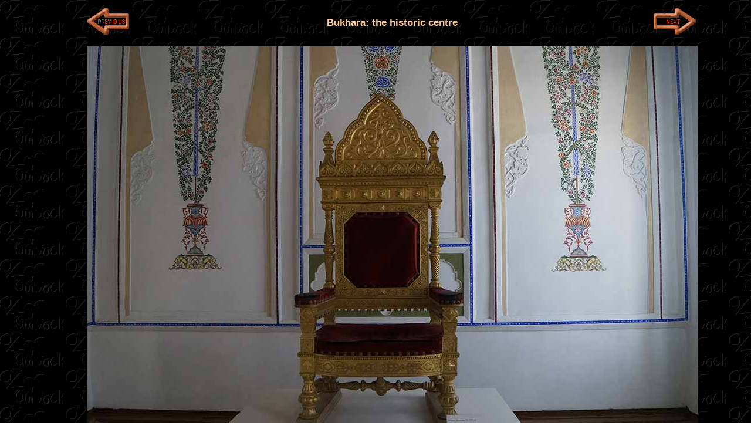

--- FILE ---
content_type: text/html
request_url: https://ozoutback.com.au/Uzbekistan/bukhara/slides/50-20130614008.html
body_size: 2844
content:
<!doctype html>
<!--[if lt IE 7]> <html class="ie6 oldie"> <![endif]-->
<!--[if IE 7]>    <html class="ie7 oldie"> <![endif]-->
<!--[if IE 8]>    <html class="ie8 oldie"> <![endif]-->
<!--[if gt IE 8]><!-->
<html class="">
<!--<![endif]-->
<!-- saved from url=(0014)about:internet -->
<head>
<meta charset="UTF-8">
<meta name="viewport" content="width=device-width, initial-scale=1">
<meta name="Description" content="The throne of Emir Said Mir Mohammed Alim Khan (Uzbek: Said Mir Muhammad Olimxon, 3 January 1880 – 28 April 1944), the last ruler of the Emirate of Bukhara, in the Ark of Bukhara. Although Bukhara was a protectorate of the Russian Empire from 1873, the Emir presided over the internal affairs of his emirate as absolute monarch and reigned from 3 January 1911 to 30 August 1920.">
<meta name="author" content="Ludo Kuipers">
<meta name="copyright" content="Ludo Kuipers">
<title>Emir's throne | Bukhara | Uzbekistan | OzOutback</title>
<link href="../../../styles/boilerplate.css" rel="stylesheet" type="text/css">
<link href="../../../styles/slides.css" rel="stylesheet" type="text/css">
<script type="text/javascript">
<!--
function MM_swapImgRestore() { //v3.0
  var i,x,a=document.MM_sr; for(i=0;a&&i<a.length&&(x=a[i])&&x.oSrc;i++) x.src=x.oSrc;
}
function MM_preloadImages() { //v3.0
  var d=document; if(d.images){ if(!d.MM_p) d.MM_p=new Array();
    var i,j=d.MM_p.length,a=MM_preloadImages.arguments; for(i=0; i<a.length; i++)
    if (a[i].indexOf("#")!=0){ d.MM_p[j]=new Image; d.MM_p[j++].src=a[i];}}
}
function MM_swapImage() { //v3.0
  var i,j=0,x,a=MM_swapImage.arguments; document.MM_sr=new Array; for(i=0;i<(a.length-2);i+=3)
   if ((x=MM_findObj(a[i]))!=null){document.MM_sr[j++]=x; if(!x.oSrc) x.oSrc=x.src; x.src=a[i+2];}
}
function MM_findObj(n, d) { //v4.01
  var p,i,x;  if(!d) d=document; if((p=n.indexOf("?"))>0&&parent.frames.length) {
    d=parent.frames[n.substring(p+1)].document; n=n.substring(0,p);}
  if(!(x=d[n])&&d.all) x=d.all[n]; for (i=0;!x&&i<d.forms.length;i++) x=d.forms[i][n];
  for(i=0;!x&&d.layers&&i<d.layers.length;i++) x=MM_findObj(n,d.layers[i].document);
  if(!x && d.getElementById) x=d.getElementById(n); return x;
}
//--></script>
<!--[if lt IE 9]>
<script src="http://html5shiv.googlecode.com/svn/trunk/html5.js"></script>
<![endif]-->
<script src="../../../scripts/respond.min.js"></script>
<script async src="//pagead2.googlesyndication.com/pagead/js/adsbygoogle.js"></script>
<script>
     (adsbygoogle = window.adsbygoogle || []).push({
          google_ad_client: "ca-pub-4532575251354739",
          enable_page_level_ads: true
     });
</script>
<link rel="apple-touch-icon" sizes="180x180" href="../../../images/apple-touch-icon.png">
<link rel="icon" type="image/png" sizes="32x32" href="../../../images/favicon-32x32.png">
<link rel="icon" type="image/png" sizes="16x16" href="../../../images/favicon-16x16.png">
<link rel="icon" href="../../../images/favicon.ico">
</head>
<body onLoad="MM_preloadImages('../../../images/next2.gif','../../../images/previous2.gif','../../../images/back2.gif','../../../images/postcard2.gif')">
<!-- Google Analytics -->
<script>
  (function(i,s,o,g,r,a,m){i['GoogleAnalyticsObject']=r;i[r]=i[r]||function(){
  (i[r].q=i[r].q||[]).push(arguments)},i[r].l=1*new Date();a=s.createElement(o),
  m=s.getElementsByTagName(o)[0];a.async=1;a.src=g;m.parentNode.insertBefore(a,m)
  })(window,document,'script','//www.google-analytics.com/analytics.js','ga');
  ga('create', 'UA-47726858-1', 'ozoutback.com.au');
  ga('send', 'pageview');
</script>
<!-- End Google Analytics -->
<a name="Top"></a>
<div class="gridContainer clearfix">
<div class="fluid Main">
  <div class="fluid Previous">
<a href="49-20130614006.html" onMouseOut="MM_swapImgRestore()" onMouseOver="MM_swapImage('Previous','','../../../images/previous2.gif',1)"><img name="Previous" src="../../../images/previous1.gif" alt="Previous"></a>
 </div>
      <div class="fluid Title">
      	<h1 class="fluid headline">Bukhara: the historic centre</h1>
  </div>
  <div class="fluid Next">
		 <a href="51-20130614009.html" onMouseOut="MM_swapImgRestore()" onMouseOver="MM_swapImage('Next','','../../../images/next2.gif',1)"><img name="Next" src="../../../images/next1.gif" alt="Next"></a></div>
  <div class="fluid Photo"><a href="../index.html"><img class="mainImage" src="50-20130614008.jpg" alt="Emir's throne"></a></div>
  <div class="fluid Caption">  
  	<p id="caption">The throne of Emir Said Mir Mohammed Alim Khan (Uzbek: Said Mir Muhammad Olimxon, 3 January 1880 – 28 April 1944), the last ruler of the Emirate of Bukhara, in the Ark of Bukhara. Although Bukhara was a protectorate of the Russian Empire from 1873, the Emir presided over the internal affairs of his emirate as absolute monarch and reigned from 3 January 1911 to 30 August 1920.</p>
   </div>
  <div class="fluid author">Photo by Ludo Kuipers, Fri Jun 14, 2013</div>
</div>
<div class="fluid ad">
  <div align="center"><script async src="//pagead2.googlesyndication.com/pagead/js/adsbygoogle.js"></script>
<!-- ozoutback -->
<ins class="adsbygoogle"
     style="display:block"
     data-ad-client="ca-pub-4532575251354739"
     data-ad-slot="3910983962"
     data-ad-format="auto"></ins>
<script>
(adsbygoogle = window.adsbygoogle || []).push({});
</script></div>
</div>
<!-- /end .fluid ad -->
<div class="fluid pinterest"><a href="//www.pinterest.com/pin/create/button/?url=http%3A%2F%ozoutback.com.au%2FUzbekistan%2Fbukhara%2Fslides%2F"50-20130614008.jpg".html&media=http%3A%2F%ozoutback.com.au%2FUzbekistan%2Fbukhara%2Fslides%2F"50-20130614008.jpg".jpg&description=Next%20stop%3A%20Pinterest" data-pin-do="buttonPin" data-pin-config="beside"><img src="//assets.pinterest.com/images/pidgets/pinit_fg_en_rect_gray_20.png"></a></div>
<div class="fluid Back"><a href="../index.html#Pics" onMouseOut="MM_swapImgRestore()" onMouseOver="MM_swapImage('Back','','../../../images/back2.gif',1)"><img src="../../../images/back1.gif" alt="Back" name="Back"></a></div>
<div class="fluid Tosend">To send this Photo as a Postcard: <br>
  Click or tap here: </div>
<div class="fluid Pcardmob"><a href="#Postcardm"><img src="../../../images/postcardm.gif" alt="Postcard"></a></div>
<div class="fluid Pcard"><a href="#Postcard" onMouseOut="MM_swapImgRestore()" onMouseOver="MM_swapImage('Postcard','','../../../images/postcard2.gif',1)"><img src="../../../images/postcard.gif" alt="Postcard" name="Postcard"></a></div>
<div class="fluid admob">
  <div align="center"><script async src="//pagead2.googlesyndication.com/pagead/js/adsbygoogle.js"></script>
<!-- ozoutback -->
<ins class="adsbygoogle"
     style="display:block"
     data-ad-client="ca-pub-4532575251354739"
     data-ad-slot="3910983962"
     data-ad-format="auto"></ins>
<script>
(adsbygoogle = window.adsbygoogle || []).push({});
</script></div>
</div>
<!-- /end .fluid admob -->
<div class="fluid space">
  <table width="100%" border="0">
    <tbody>
      <tr>
        <td height="2000">&nbsp;</td>
      </tr>
    </tbody>
  </table>
</div>
<form action="/cgi-bin/cards.cgi" method=POST>
  <div class="fluid Pcardformmob" align="center">
    <input type=hidden name=CAPTION value="Uzbekistan - Bukhara: the historic centre: The throne of Emir Said Mir Mohammed Alim Khan (Uzbek: Said Mir Muhammad Olimxon, 3 January 1880 – 28 April 1944), the last ruler of the Emirate of Bukhara, in the Ark of Bukhara. Although Bukhara was a protectorate of the Russian Empire from 1873, the Emir presided over the internal affairs of his emirate as absolute monarch and reigned from 3 January 1911 to 30 August 1920.">
          <input type=hidden name=URL value="Uzbekistan">
          <input type=hidden name=subjekt value="bukhara">
          <input type=hidden name=author value="Ludo Kuipers">
          <input type=hidden name=date value="Fri Jun 14, 2013">
          <input type=hidden name=pic_select value="50-20130614008.jpg">
          <table width="100%" border="1" cellpadding="3">
      <tbody>
      <a name=Postcardm></a>
      <tr>
        <td colspan="2"><span>To send this photo as a Postcard, fill in the boxes:</span></td>
      </tr>
      <tr>
        <td rowspan="2" width="50%"><img class="thumb" src="../thumbs/50-20130614008.jpg" height="50%" alt="Emir's throne"></td>
        <td><span>Your name:<br>
          <input type=text name="sender_name" value="" size=18>
          </span></td>
      </tr>
      <tr>
        <td width="50%"><span>Your e-mail address:<br>
          <input type=text name="sender_email" value="" size=18>
          </span></td>
      </tr>
      <tr>
        <td><span>Who to send it to?<br>
          <input type=text name="recip_name" value="" size=18>
          </span></td>
        <td><span>Their e-mail address:<br>
          <input type=text name="recip_email" value="" size=18>
          </span></td>
      </tr>
      <tr>
        <td><span>Type a Heading;<br>their name appears here:</span></td>
        <td><span>
          <input type=text name="the_title" value="Hello" size=18>
          <br>
          (you may type over this)</span></td>
      </tr>
      <tr>
        <td colspan="2"><span>Type your Message here:<br>
          <textarea name="the_message" rows=4 cols=41></textarea>
          </span></td>
      </tr>
      <tr>
        <td><span>Sign your card;<br>your name appears here:</span></td>
        <td><span>
          <input type="text" name="sig_line" value="Cheers" size=18>
          <br>
          (you may type over this)</span></td>
      </tr>
      <tr>
        <td colspan="2">Preview your Postcard, Start again or Cancel:</td>
      </tr>
      <tr>
        <td colspan="2"><input type="submit" value="PREVIEW" name="submit">
          <input type="reset" value="CLEAR" name="reset">
          <input type="hidden" name="action_code" value="NEW">
          <a href="#Top"> <img src="../../../images/CANCEL.gif" alt="CANCEL" align="absbottom"></a></td>
      </tr>
        </tbody>
    </table>
  </div>
</form>
  <!-- /end .Pcardformmob -->
<form action="/cgi-bin/cards.cgi" method=POST>
  <div class="fluid Pcardform" align="center">
    <input type=hidden name=CAPTION value="Uzbekistan - Bukhara: the historic centre: The throne of Emir Said Mir Mohammed Alim Khan (Uzbek: Said Mir Muhammad Olimxon, 3 January 1880 – 28 April 1944), the last ruler of the Emirate of Bukhara, in the Ark of Bukhara. Although Bukhara was a protectorate of the Russian Empire from 1873, the Emir presided over the internal affairs of his emirate as absolute monarch and reigned from 3 January 1911 to 30 August 1920.">
          <input type=hidden name=URL value="Uzbekistan">
          <input type=hidden name=subjekt value="bukhara">
          <input type=hidden name=author value="Ludo Kuipers">
          <input type=hidden name=date value="Fri Jun 14, 2013">
          <input type=hidden name=pic_select value="50-20130614008.jpg">
  <table width="100%" cellpadding="3" border="1">
    <tbody>
    <a name=Postcard></a>
    <tr>
      <td colspan="3"><a name=Postcard></a>
        <p>To send this photo as a Postcard, fill in the boxes below:</p></td>
    </tr>
    <tr>
      <td rowspan="3" width="50%"><img class="thumb" src="../thumbs/50-20130614008.jpg" height="80%" alt="Emir's throne"></td>
      <td width="25%"><span>What is your name?<br>
        <input type=text name="sender_name" value="">
        </span></td>
      <td><span>What is your e-mail address?<br>
        <input type=text name="sender_email" value="">
        </span></td>
    </tr>
    <tr>
      <td><span>Who you want to send it to?<br>
        <input type=text name="recip_name" value="">
        </span></td>
      <td><span>What is their e-mail address?<br>
        <input type=text name="recip_email" value="">
        </span></td>
    </tr>
    <tr>
      <td colspan="2"><span>Type a Heading (Their name automatically appears here):</span><br>
        <span>
        <input type=text name="the_title" value="Hello">
        (you may type over this)</span></td>
    </tr>
    <tr>
      <td rowspan="2"><span>Type your Message here:<br>
        <textarea name="the_message" rows=6 cols=50></textarea>
        </span></td>
<td colspan="2"><span>Sign your Postcard: (Your name automatically appears here)</span><br>
        <span>
        <input type="text" name="sig_line" value="Cheers" size="20">
        (you may type over this)</span></td>
    </tr>
    <tr>
      <td colspan="2"><span>Preview your Postcard, Start again or Cancel:<br>
        <input type="submit" value="PREVIEW" name="submit">
        <input type="reset" value="CLEAR" name="reset">
        <input type="hidden" name="action_code" value="NEW">
        <a href="#Top"> <img src="../../../images/CANCEL.gif" alt="CANCEL" align="absbottom"> </a></span></td>
    </tr>
      </tbody>
  </table>
  </td>
  </tr>
  </tbody>
  </table>
</div>
</form>
<!-- /end .Pcardform -->
<div class="fluid space">
  <table width="100%" border="0">
    <tbody>
      <tr>
        <td height="400">&nbsp;</td>
      </tr>
    </tbody>
  </table>
</div>
</div>
<script async defer src="//assets.pinterest.com/js/pinit.js"></script>
</body>
</html>


--- FILE ---
content_type: text/html; charset=utf-8
request_url: https://www.google.com/recaptcha/api2/aframe
body_size: 267
content:
<!DOCTYPE HTML><html><head><meta http-equiv="content-type" content="text/html; charset=UTF-8"></head><body><script nonce="0bM77FhhFglEn9BwVcPvVQ">/** Anti-fraud and anti-abuse applications only. See google.com/recaptcha */ try{var clients={'sodar':'https://pagead2.googlesyndication.com/pagead/sodar?'};window.addEventListener("message",function(a){try{if(a.source===window.parent){var b=JSON.parse(a.data);var c=clients[b['id']];if(c){var d=document.createElement('img');d.src=c+b['params']+'&rc='+(localStorage.getItem("rc::a")?sessionStorage.getItem("rc::b"):"");window.document.body.appendChild(d);sessionStorage.setItem("rc::e",parseInt(sessionStorage.getItem("rc::e")||0)+1);localStorage.setItem("rc::h",'1768980589360');}}}catch(b){}});window.parent.postMessage("_grecaptcha_ready", "*");}catch(b){}</script></body></html>